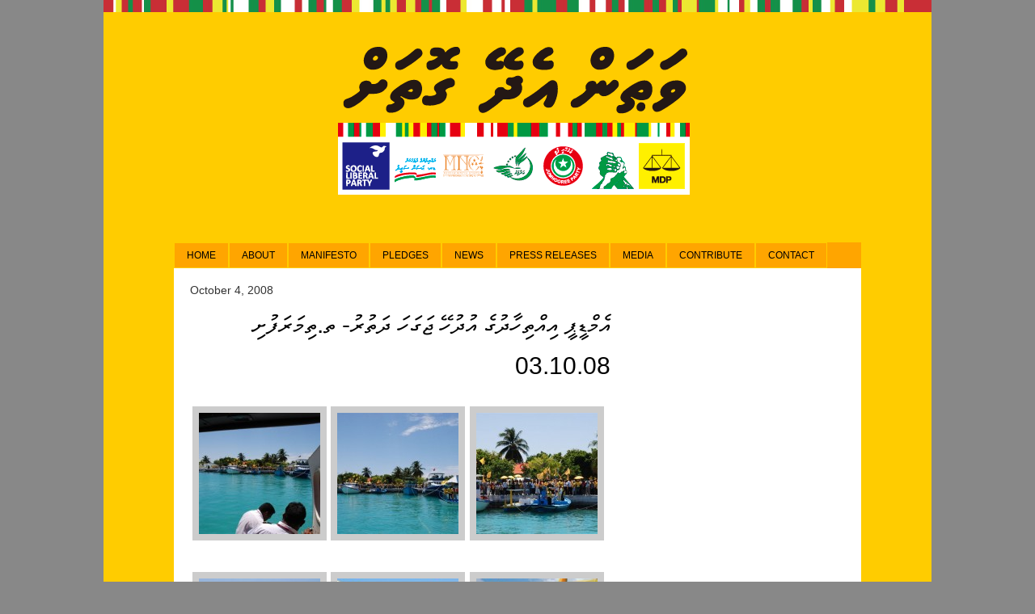

--- FILE ---
content_type: text/html; charset=UTF-8
request_url: https://voteanni.com/archives/1820
body_size: 5947
content:
﻿<!DOCTYPE html PUBLIC "-//W3C//DTD XHTML 1.0 Strict//EN" "http://www.w3.org/TR/xhtml1/DTD/xhtml1-strict.dtd">
<html xmlns="http://www.w3.org/1999/xhtml">
<head profile="http://gmpg.org/xfn/11">
	<title>Wathan Edhey Gothah &#8211; MDP &raquo; އެމްޑީޕީ އިއްތިހާދުގެ އުދުހޭ ޖަގަހަ ދަތުރު- ތ.ތިމަރަފުށި 03.10.08</title>
	<meta http-equiv="Content-Type" content="text/html; charset=UTF-8" />
	<meta name="description" content="Aneh Dhivehi Raajje, Vote Anni, Mohamed Nasheed, Maldives Election 2008" />
	<meta name="keywords" content="Aneh Dhivehi Rajje, Anni, MDP, Maldives Presidential, Election 2008, Mohamed Nasheed" />
	
<!-- 
 _    ______  ____________   ___    _   ___   ______
| |  / / __ \/_  __/ ____/  /   |  / | / / | / /  _/
| | / / / / / / / / __/    / /| | /  |/ /  |/ // /  
| |/ / /_/ / / / / /___   / ___ |/ /|  / /|  // /   
|___/\____/ /_/ /_____/  /_/  |_/_/ |_/_/ |_/___/   
                                                                               
-->
	
	<meta name="revisit-after" content="2 days" />
	<style type="text/css" media="screen, projection">
		@import url( https://voteanni.com/wp-content/themes/voteanni/style.css );
	</style>
	<style type="text/css" media="print">
		@import url( https://voteanni.com/wp-content/themes/voteanni/print.css );
	</style>
	<link rel="alternate" type="application/rss+xml" title="RSS 2.0" href="https://voteanni.com/feed" />
	<link rel="alternate" type="text/xml" title="RSS .92" href="https://voteanni.com/feed/rss" />
	<link rel="alternate" type="application/atom+xml" title="Atom 0.3" href="https://voteanni.com/feed/atom" />
	<link rel="Shortcut Icon" href="https://voteanni.com/wp-content/themes/voteanni/favicon.ico" type="image/x-icon" />
	<meta name="generator" content="WordPress" />
	<meta name='robots' content='max-image-preview:large' />
<script type="text/javascript">
window._wpemojiSettings = {"baseUrl":"https:\/\/s.w.org\/images\/core\/emoji\/14.0.0\/72x72\/","ext":".png","svgUrl":"https:\/\/s.w.org\/images\/core\/emoji\/14.0.0\/svg\/","svgExt":".svg","source":{"concatemoji":"https:\/\/voteanni.com\/wp-includes\/js\/wp-emoji-release.min.js?ver=6.2.8"}};
/*! This file is auto-generated */
!function(e,a,t){var n,r,o,i=a.createElement("canvas"),p=i.getContext&&i.getContext("2d");function s(e,t){p.clearRect(0,0,i.width,i.height),p.fillText(e,0,0);e=i.toDataURL();return p.clearRect(0,0,i.width,i.height),p.fillText(t,0,0),e===i.toDataURL()}function c(e){var t=a.createElement("script");t.src=e,t.defer=t.type="text/javascript",a.getElementsByTagName("head")[0].appendChild(t)}for(o=Array("flag","emoji"),t.supports={everything:!0,everythingExceptFlag:!0},r=0;r<o.length;r++)t.supports[o[r]]=function(e){if(p&&p.fillText)switch(p.textBaseline="top",p.font="600 32px Arial",e){case"flag":return s("\ud83c\udff3\ufe0f\u200d\u26a7\ufe0f","\ud83c\udff3\ufe0f\u200b\u26a7\ufe0f")?!1:!s("\ud83c\uddfa\ud83c\uddf3","\ud83c\uddfa\u200b\ud83c\uddf3")&&!s("\ud83c\udff4\udb40\udc67\udb40\udc62\udb40\udc65\udb40\udc6e\udb40\udc67\udb40\udc7f","\ud83c\udff4\u200b\udb40\udc67\u200b\udb40\udc62\u200b\udb40\udc65\u200b\udb40\udc6e\u200b\udb40\udc67\u200b\udb40\udc7f");case"emoji":return!s("\ud83e\udef1\ud83c\udffb\u200d\ud83e\udef2\ud83c\udfff","\ud83e\udef1\ud83c\udffb\u200b\ud83e\udef2\ud83c\udfff")}return!1}(o[r]),t.supports.everything=t.supports.everything&&t.supports[o[r]],"flag"!==o[r]&&(t.supports.everythingExceptFlag=t.supports.everythingExceptFlag&&t.supports[o[r]]);t.supports.everythingExceptFlag=t.supports.everythingExceptFlag&&!t.supports.flag,t.DOMReady=!1,t.readyCallback=function(){t.DOMReady=!0},t.supports.everything||(n=function(){t.readyCallback()},a.addEventListener?(a.addEventListener("DOMContentLoaded",n,!1),e.addEventListener("load",n,!1)):(e.attachEvent("onload",n),a.attachEvent("onreadystatechange",function(){"complete"===a.readyState&&t.readyCallback()})),(e=t.source||{}).concatemoji?c(e.concatemoji):e.wpemoji&&e.twemoji&&(c(e.twemoji),c(e.wpemoji)))}(window,document,window._wpemojiSettings);
</script>
<style type="text/css">
img.wp-smiley,
img.emoji {
	display: inline !important;
	border: none !important;
	box-shadow: none !important;
	height: 1em !important;
	width: 1em !important;
	margin: 0 0.07em !important;
	vertical-align: -0.1em !important;
	background: none !important;
	padding: 0 !important;
}
</style>
	<link rel='stylesheet' id='wp-block-library-css' href='https://voteanni.com/wp-includes/css/dist/block-library/style.min.css?ver=6.2.8' type='text/css' media='all' />
<link rel='stylesheet' id='classic-theme-styles-css' href='https://voteanni.com/wp-includes/css/classic-themes.min.css?ver=6.2.8' type='text/css' media='all' />
<style id='global-styles-inline-css' type='text/css'>
body{--wp--preset--color--black: #000000;--wp--preset--color--cyan-bluish-gray: #abb8c3;--wp--preset--color--white: #ffffff;--wp--preset--color--pale-pink: #f78da7;--wp--preset--color--vivid-red: #cf2e2e;--wp--preset--color--luminous-vivid-orange: #ff6900;--wp--preset--color--luminous-vivid-amber: #fcb900;--wp--preset--color--light-green-cyan: #7bdcb5;--wp--preset--color--vivid-green-cyan: #00d084;--wp--preset--color--pale-cyan-blue: #8ed1fc;--wp--preset--color--vivid-cyan-blue: #0693e3;--wp--preset--color--vivid-purple: #9b51e0;--wp--preset--gradient--vivid-cyan-blue-to-vivid-purple: linear-gradient(135deg,rgba(6,147,227,1) 0%,rgb(155,81,224) 100%);--wp--preset--gradient--light-green-cyan-to-vivid-green-cyan: linear-gradient(135deg,rgb(122,220,180) 0%,rgb(0,208,130) 100%);--wp--preset--gradient--luminous-vivid-amber-to-luminous-vivid-orange: linear-gradient(135deg,rgba(252,185,0,1) 0%,rgba(255,105,0,1) 100%);--wp--preset--gradient--luminous-vivid-orange-to-vivid-red: linear-gradient(135deg,rgba(255,105,0,1) 0%,rgb(207,46,46) 100%);--wp--preset--gradient--very-light-gray-to-cyan-bluish-gray: linear-gradient(135deg,rgb(238,238,238) 0%,rgb(169,184,195) 100%);--wp--preset--gradient--cool-to-warm-spectrum: linear-gradient(135deg,rgb(74,234,220) 0%,rgb(151,120,209) 20%,rgb(207,42,186) 40%,rgb(238,44,130) 60%,rgb(251,105,98) 80%,rgb(254,248,76) 100%);--wp--preset--gradient--blush-light-purple: linear-gradient(135deg,rgb(255,206,236) 0%,rgb(152,150,240) 100%);--wp--preset--gradient--blush-bordeaux: linear-gradient(135deg,rgb(254,205,165) 0%,rgb(254,45,45) 50%,rgb(107,0,62) 100%);--wp--preset--gradient--luminous-dusk: linear-gradient(135deg,rgb(255,203,112) 0%,rgb(199,81,192) 50%,rgb(65,88,208) 100%);--wp--preset--gradient--pale-ocean: linear-gradient(135deg,rgb(255,245,203) 0%,rgb(182,227,212) 50%,rgb(51,167,181) 100%);--wp--preset--gradient--electric-grass: linear-gradient(135deg,rgb(202,248,128) 0%,rgb(113,206,126) 100%);--wp--preset--gradient--midnight: linear-gradient(135deg,rgb(2,3,129) 0%,rgb(40,116,252) 100%);--wp--preset--duotone--dark-grayscale: url('#wp-duotone-dark-grayscale');--wp--preset--duotone--grayscale: url('#wp-duotone-grayscale');--wp--preset--duotone--purple-yellow: url('#wp-duotone-purple-yellow');--wp--preset--duotone--blue-red: url('#wp-duotone-blue-red');--wp--preset--duotone--midnight: url('#wp-duotone-midnight');--wp--preset--duotone--magenta-yellow: url('#wp-duotone-magenta-yellow');--wp--preset--duotone--purple-green: url('#wp-duotone-purple-green');--wp--preset--duotone--blue-orange: url('#wp-duotone-blue-orange');--wp--preset--font-size--small: 13px;--wp--preset--font-size--medium: 20px;--wp--preset--font-size--large: 36px;--wp--preset--font-size--x-large: 42px;--wp--preset--spacing--20: 0.44rem;--wp--preset--spacing--30: 0.67rem;--wp--preset--spacing--40: 1rem;--wp--preset--spacing--50: 1.5rem;--wp--preset--spacing--60: 2.25rem;--wp--preset--spacing--70: 3.38rem;--wp--preset--spacing--80: 5.06rem;--wp--preset--shadow--natural: 6px 6px 9px rgba(0, 0, 0, 0.2);--wp--preset--shadow--deep: 12px 12px 50px rgba(0, 0, 0, 0.4);--wp--preset--shadow--sharp: 6px 6px 0px rgba(0, 0, 0, 0.2);--wp--preset--shadow--outlined: 6px 6px 0px -3px rgba(255, 255, 255, 1), 6px 6px rgba(0, 0, 0, 1);--wp--preset--shadow--crisp: 6px 6px 0px rgba(0, 0, 0, 1);}:where(.is-layout-flex){gap: 0.5em;}body .is-layout-flow > .alignleft{float: left;margin-inline-start: 0;margin-inline-end: 2em;}body .is-layout-flow > .alignright{float: right;margin-inline-start: 2em;margin-inline-end: 0;}body .is-layout-flow > .aligncenter{margin-left: auto !important;margin-right: auto !important;}body .is-layout-constrained > .alignleft{float: left;margin-inline-start: 0;margin-inline-end: 2em;}body .is-layout-constrained > .alignright{float: right;margin-inline-start: 2em;margin-inline-end: 0;}body .is-layout-constrained > .aligncenter{margin-left: auto !important;margin-right: auto !important;}body .is-layout-constrained > :where(:not(.alignleft):not(.alignright):not(.alignfull)){max-width: var(--wp--style--global--content-size);margin-left: auto !important;margin-right: auto !important;}body .is-layout-constrained > .alignwide{max-width: var(--wp--style--global--wide-size);}body .is-layout-flex{display: flex;}body .is-layout-flex{flex-wrap: wrap;align-items: center;}body .is-layout-flex > *{margin: 0;}:where(.wp-block-columns.is-layout-flex){gap: 2em;}.has-black-color{color: var(--wp--preset--color--black) !important;}.has-cyan-bluish-gray-color{color: var(--wp--preset--color--cyan-bluish-gray) !important;}.has-white-color{color: var(--wp--preset--color--white) !important;}.has-pale-pink-color{color: var(--wp--preset--color--pale-pink) !important;}.has-vivid-red-color{color: var(--wp--preset--color--vivid-red) !important;}.has-luminous-vivid-orange-color{color: var(--wp--preset--color--luminous-vivid-orange) !important;}.has-luminous-vivid-amber-color{color: var(--wp--preset--color--luminous-vivid-amber) !important;}.has-light-green-cyan-color{color: var(--wp--preset--color--light-green-cyan) !important;}.has-vivid-green-cyan-color{color: var(--wp--preset--color--vivid-green-cyan) !important;}.has-pale-cyan-blue-color{color: var(--wp--preset--color--pale-cyan-blue) !important;}.has-vivid-cyan-blue-color{color: var(--wp--preset--color--vivid-cyan-blue) !important;}.has-vivid-purple-color{color: var(--wp--preset--color--vivid-purple) !important;}.has-black-background-color{background-color: var(--wp--preset--color--black) !important;}.has-cyan-bluish-gray-background-color{background-color: var(--wp--preset--color--cyan-bluish-gray) !important;}.has-white-background-color{background-color: var(--wp--preset--color--white) !important;}.has-pale-pink-background-color{background-color: var(--wp--preset--color--pale-pink) !important;}.has-vivid-red-background-color{background-color: var(--wp--preset--color--vivid-red) !important;}.has-luminous-vivid-orange-background-color{background-color: var(--wp--preset--color--luminous-vivid-orange) !important;}.has-luminous-vivid-amber-background-color{background-color: var(--wp--preset--color--luminous-vivid-amber) !important;}.has-light-green-cyan-background-color{background-color: var(--wp--preset--color--light-green-cyan) !important;}.has-vivid-green-cyan-background-color{background-color: var(--wp--preset--color--vivid-green-cyan) !important;}.has-pale-cyan-blue-background-color{background-color: var(--wp--preset--color--pale-cyan-blue) !important;}.has-vivid-cyan-blue-background-color{background-color: var(--wp--preset--color--vivid-cyan-blue) !important;}.has-vivid-purple-background-color{background-color: var(--wp--preset--color--vivid-purple) !important;}.has-black-border-color{border-color: var(--wp--preset--color--black) !important;}.has-cyan-bluish-gray-border-color{border-color: var(--wp--preset--color--cyan-bluish-gray) !important;}.has-white-border-color{border-color: var(--wp--preset--color--white) !important;}.has-pale-pink-border-color{border-color: var(--wp--preset--color--pale-pink) !important;}.has-vivid-red-border-color{border-color: var(--wp--preset--color--vivid-red) !important;}.has-luminous-vivid-orange-border-color{border-color: var(--wp--preset--color--luminous-vivid-orange) !important;}.has-luminous-vivid-amber-border-color{border-color: var(--wp--preset--color--luminous-vivid-amber) !important;}.has-light-green-cyan-border-color{border-color: var(--wp--preset--color--light-green-cyan) !important;}.has-vivid-green-cyan-border-color{border-color: var(--wp--preset--color--vivid-green-cyan) !important;}.has-pale-cyan-blue-border-color{border-color: var(--wp--preset--color--pale-cyan-blue) !important;}.has-vivid-cyan-blue-border-color{border-color: var(--wp--preset--color--vivid-cyan-blue) !important;}.has-vivid-purple-border-color{border-color: var(--wp--preset--color--vivid-purple) !important;}.has-vivid-cyan-blue-to-vivid-purple-gradient-background{background: var(--wp--preset--gradient--vivid-cyan-blue-to-vivid-purple) !important;}.has-light-green-cyan-to-vivid-green-cyan-gradient-background{background: var(--wp--preset--gradient--light-green-cyan-to-vivid-green-cyan) !important;}.has-luminous-vivid-amber-to-luminous-vivid-orange-gradient-background{background: var(--wp--preset--gradient--luminous-vivid-amber-to-luminous-vivid-orange) !important;}.has-luminous-vivid-orange-to-vivid-red-gradient-background{background: var(--wp--preset--gradient--luminous-vivid-orange-to-vivid-red) !important;}.has-very-light-gray-to-cyan-bluish-gray-gradient-background{background: var(--wp--preset--gradient--very-light-gray-to-cyan-bluish-gray) !important;}.has-cool-to-warm-spectrum-gradient-background{background: var(--wp--preset--gradient--cool-to-warm-spectrum) !important;}.has-blush-light-purple-gradient-background{background: var(--wp--preset--gradient--blush-light-purple) !important;}.has-blush-bordeaux-gradient-background{background: var(--wp--preset--gradient--blush-bordeaux) !important;}.has-luminous-dusk-gradient-background{background: var(--wp--preset--gradient--luminous-dusk) !important;}.has-pale-ocean-gradient-background{background: var(--wp--preset--gradient--pale-ocean) !important;}.has-electric-grass-gradient-background{background: var(--wp--preset--gradient--electric-grass) !important;}.has-midnight-gradient-background{background: var(--wp--preset--gradient--midnight) !important;}.has-small-font-size{font-size: var(--wp--preset--font-size--small) !important;}.has-medium-font-size{font-size: var(--wp--preset--font-size--medium) !important;}.has-large-font-size{font-size: var(--wp--preset--font-size--large) !important;}.has-x-large-font-size{font-size: var(--wp--preset--font-size--x-large) !important;}
.wp-block-navigation a:where(:not(.wp-element-button)){color: inherit;}
:where(.wp-block-columns.is-layout-flex){gap: 2em;}
.wp-block-pullquote{font-size: 1.5em;line-height: 1.6;}
</style>
<script type='text/javascript' src='https://ajax.googleapis.com/ajax/libs/prototype/1.7.1.0/prototype.js?ver=1.7.1' id='prototype-js'></script>
<script type='text/javascript' src='https://ajax.googleapis.com/ajax/libs/scriptaculous/1.9.0/scriptaculous.js?ver=1.9.0' id='scriptaculous-root-js'></script>
<script type='text/javascript' src='https://ajax.googleapis.com/ajax/libs/scriptaculous/1.9.0/effects.js?ver=1.9.0' id='scriptaculous-effects-js'></script>
<script type='text/javascript' src='https://voteanni.com/wp-content/themes/voteanni/prototicker.js?ver=6.2.8' id='prototicker-js'></script>
<script type='text/javascript' src='https://voteanni.com/wp-content/themes/voteanni/script.js?ver=6.2.8' id='voteanni_js-js'></script>
<script type='text/javascript' src='https://ajax.googleapis.com/ajax/libs/scriptaculous/1.9.0/builder.js?ver=1.9.0' id='scriptaculous-builder-js'></script>
<link rel="https://api.w.org/" href="https://voteanni.com/wp-json/" /><link rel="alternate" type="application/json" href="https://voteanni.com/wp-json/wp/v2/posts/1820" /><link rel="EditURI" type="application/rsd+xml" title="RSD" href="https://voteanni.com/xmlrpc.php?rsd" />
<link rel="wlwmanifest" type="application/wlwmanifest+xml" href="https://voteanni.com/wp-includes/wlwmanifest.xml" />
<meta name="generator" content="WordPress 6.2.8" />
<link rel="canonical" href="https://voteanni.com/archives/1820" />
<link rel='shortlink' href='https://voteanni.com/?p=1820' />
<link rel="alternate" type="application/json+oembed" href="https://voteanni.com/wp-json/oembed/1.0/embed?url=https%3A%2F%2Fvoteanni.com%2Farchives%2F1820" />
<link rel="alternate" type="text/xml+oembed" href="https://voteanni.com/wp-json/oembed/1.0/embed?url=https%3A%2F%2Fvoteanni.com%2Farchives%2F1820&#038;format=xml" />
	<link rel="stylesheet" href="https://voteanni.com/wp-content/plugins/si-lightbox/css/lightbox.css" type="text/css" media="screen" />
	<style type="text/css" media="screen">
		#prevLink, #nextLink { background: transparent url("https://voteanni.com/wp-content/plugins/si-lightbox/images/blank.gif") no-repeat; }
		#prevLink:hover, #prevLink:visited:hover { background: url("https://voteanni.com/wp-content/plugins/si-lightbox/images/prevlabel.gif") left 15% no-repeat; }
		#nextLink:hover, #nextLink:visited:hover { background: url("https://voteanni.com/wp-content/plugins/si-lightbox/images/nextlabel.gif") right 15% no-repeat; }
	</style>
	<script type="text/javascript" src="https://voteanni.com/wp-content/plugins/si-lightbox/js/lightbox.js?1=2"></script>

	<script type="text/javascript">
Event.observe(window,'load',function() {
  var myTicker = new ProtoTicker('newsticker','https://voteanni.com/wp-content/themes/voteanni/tickerfeed.php',{char_frequency: 80, item_frequency: 2500});
  //myTicker.start();
});
</script>
</head>
<body><div id="outer_wrap">
	<div id="wrap">
		<div id="header">
			<a href="https://voteanni.com/" title="Wathan Edhey Gothah &#8211; MDP, "><img src="https://voteanni.com/wp-content/themes/voteanni/vathan_edhey_gothah.gif" alt="Wathan Edhey Gothah &#8211; MDP" /></a>
		</div>
		<div id="newsticker" style="clear:left;text-align:left;"></div>        
		<div id="navigation">
		  <ul id="navmenu">
	
	<li><a href="https://voteanni.com/index.php" title="Wathan Edhey Gothah &#8211; MDP">Home</a></li>
    
    <li><a href="https://voteanni.com/about-dhivehi">About</a>
    	 <ul class="thaana_nav">
            	<li><a href="https://voteanni.com/about-dhivehi" style="font-family:'mv iyyu formal';font-size: 16px;">މުހައްމަދު ނަޝީދު (އަންނި)</a></li>      
          </ul>
    </li>
     <li><a href="https://voteanni.com/manifesto">Manifesto</a></li>
    <li><a href="#">Pledges</a>
		<ul class="thaana_nav">
		   <li class="page_item page-item-521"><a href="https://voteanni.com/pledges/transportation">ރާއްޖޭގެ ރަށްތައް ދަތުރު ފަތުރުން ގުޅުވުން</a></li><li class="page_item page-item-528"><a href="https://voteanni.com/pledges/healthcare">ބޭސްފަރުވާއަށް ސަލާންޖެހުން ނައްތާލާނަން</a></li><li class="page_item page-item-524"><a href="https://voteanni.com/pledges/housing">އަތްފޯރާއަގުގައި ބޯހިޔާވަހިކަން</a></li><li class="page_item page-item-535"><a href="https://voteanni.com/pledges/on-drugs">މަސްތުވާތަކެއްޗަށް ހުޅުވި ދޮރުތައް ބަންދުކުރާނަން</a></li><li class="page_item page-item-533"><a href="https://voteanni.com/pledges/cost-of-living">ދިރިއުޅުމުގެ އަގުތިރިކުރުން</a></li>		</ul>
	</li>
	      
	
    <li><a href="https://voteanni.com/archives/category/news">News</a>
		<ul>
			<li><a href="https://voteanni.com/archives/category/events">Events</a></li>
		<li><a href="#">Columnists</a>
				<ul>
					<li><a href="https://voteanni.com/archives/category/ahmed-naseer">Ahmed Naseer</a></li>
					<li><a href="https://voteanni.com/archives/category/rastha">Rastha</a></li>
					<li><a href="https://voteanni.com/archives/category/as-ad">As-ad</a></li>
									</ul>
			</li>
		</ul>
	</li>
		
  	<li><a href="https://voteanni.com/archives/category/press-releases">Press Releases</a></li>
  	<li><a href="#">Media</a>
      <ul>
        <li><a href="https://voteanni.com/archives/category/audio">Audio</a></li>
        <li><a href="https://voteanni.com/archives/category/video">Video</a></li>
          <li><a href="https://voteanni.com/media-kit">Media-Kit</a></li>
          <li><a href="https://voteanni.com/songs">Songs</a></li>
              </ul>
    </li>
	<li><a href="https://voteanni.com/contact">Contribute</a>	</li>
	
	  	<li><a href="https://voteanni.com/contact">Contact</a></li>
	 

	
  </ul>
		</div>
		<div id="content">
<!-- end header -->
	<div id="content_left">
				
		<h2>October 4, 2008</h2>		
				
		<div class="post" id="post-1820">
			<h3 class="storytitle thaana_title"><a href="https://voteanni.com/archives/1820" rel="bookmark">އެމްޑީޕީ އިއްތިހާދުގެ އުދުހޭ ޖަގަހަ ދަތުރު- ތ.ތިމަރަފުށި 03.10.08</a></h3>
			<div class="storycontent thaana">
									
		<style type='text/css'>
			.gallery {
				margin: auto;
			}
			.gallery-item {
				float: left;
				margin-top: 10px;
				text-align: center;
				width: 33%;			}
			.gallery img {
				border: 8px solid #ccc;
			}
			.gallery-caption {
				margin-left: 0;
			}
		</style>

		<div class='gallery'><dl class='gallery-item'>
<dt class='gallery-icon'>
<a href='https://voteanni.com/wp-content/uploads/dsc_6533.jpg' title='' rel='lightbox[lbxp_1820]'><img src='https://voteanni.com/wp-content/uploads/dsc_6533-150x150.jpg' width='150' height='150' alt='' /></a>
</dt></dl><dl class='gallery-item'>
<dt class='gallery-icon'>
<a href='https://voteanni.com/wp-content/uploads/dsc_6534.jpg' title='' rel='lightbox[lbxp_1820]'><img src='https://voteanni.com/wp-content/uploads/dsc_6534-150x150.jpg' width='150' height='150' alt='' /></a>
</dt></dl><dl class='gallery-item'>
<dt class='gallery-icon'>
<a href='https://voteanni.com/wp-content/uploads/dsc_6536.jpg' title='' rel='lightbox[lbxp_1820]'><img src='https://voteanni.com/wp-content/uploads/dsc_6536-150x150.jpg' width='150' height='150' alt='' /></a>
</dt></dl><br style="clear: both" /><dl class='gallery-item'>
<dt class='gallery-icon'>
<a href='https://voteanni.com/wp-content/uploads/dsc_6542.jpg' title='' rel='lightbox[lbxp_1820]'><img src='https://voteanni.com/wp-content/uploads/dsc_6542-150x150.jpg' width='150' height='150' alt='' /></a>
</dt></dl><dl class='gallery-item'>
<dt class='gallery-icon'>
<a href='https://voteanni.com/wp-content/uploads/dsc_6543.jpg' title='' rel='lightbox[lbxp_1820]'><img src='https://voteanni.com/wp-content/uploads/dsc_6543-150x150.jpg' width='150' height='150' alt='' /></a>
</dt></dl><dl class='gallery-item'>
<dt class='gallery-icon'>
<a href='https://voteanni.com/wp-content/uploads/dsc_6546.jpg' title='' rel='lightbox[lbxp_1820]'><img src='https://voteanni.com/wp-content/uploads/dsc_6546-150x150.jpg' width='150' height='150' alt='' /></a>
</dt></dl><br style="clear: both" /><dl class='gallery-item'>
<dt class='gallery-icon'>
<a href='https://voteanni.com/wp-content/uploads/dsc_6550.jpg' title='' rel='lightbox[lbxp_1820]'><img src='https://voteanni.com/wp-content/uploads/dsc_6550-150x150.jpg' width='150' height='150' alt='' /></a>
</dt></dl><dl class='gallery-item'>
<dt class='gallery-icon'>
<a href='https://voteanni.com/wp-content/uploads/dsc_6555.jpg' title='' rel='lightbox[lbxp_1820]'><img src='https://voteanni.com/wp-content/uploads/dsc_6555-150x150.jpg' width='150' height='150' alt='' /></a>
</dt></dl><dl class='gallery-item'>
<dt class='gallery-icon'>
<a href='https://voteanni.com/wp-content/uploads/dsc_6556.jpg' title='' rel='lightbox[lbxp_1820]'><img src='https://voteanni.com/wp-content/uploads/dsc_6556-150x150.jpg' width='150' height='150' alt='' /></a>
</dt></dl><br style="clear: both" /><dl class='gallery-item'>
<dt class='gallery-icon'>
<a href='https://voteanni.com/wp-content/uploads/dsc_6559.jpg' title='' rel='lightbox[lbxp_1820]'><img src='https://voteanni.com/wp-content/uploads/dsc_6559-150x150.jpg' width='150' height='150' alt='' /></a>
</dt></dl><dl class='gallery-item'>
<dt class='gallery-icon'>
<a href='https://voteanni.com/wp-content/uploads/dsc_6563.jpg' title='' rel='lightbox[lbxp_1820]'><img src='https://voteanni.com/wp-content/uploads/dsc_6563-150x150.jpg' width='150' height='150' alt='' /></a>
</dt></dl><dl class='gallery-item'>
<dt class='gallery-icon'>
<a href='https://voteanni.com/wp-content/uploads/dsc_6566.jpg' title='' rel='lightbox[lbxp_1820]'><img src='https://voteanni.com/wp-content/uploads/dsc_6566-150x150.jpg' width='150' height='150' alt='' /></a>
</dt></dl><br style="clear: both" /><dl class='gallery-item'>
<dt class='gallery-icon'>
<a href='https://voteanni.com/wp-content/uploads/dsc_6571.jpg' title='' rel='lightbox[lbxp_1820]'><img src='https://voteanni.com/wp-content/uploads/dsc_6571-150x150.jpg' width='150' height='150' alt='' /></a>
</dt></dl><dl class='gallery-item'>
<dt class='gallery-icon'>
<a href='https://voteanni.com/wp-content/uploads/dsc_6575.jpg' title='' rel='lightbox[lbxp_1820]'><img src='https://voteanni.com/wp-content/uploads/dsc_6575-150x150.jpg' width='150' height='150' alt='' /></a>
</dt></dl><dl class='gallery-item'>
<dt class='gallery-icon'>
<a href='https://voteanni.com/wp-content/uploads/dsc_6588.jpg' title='' rel='lightbox[lbxp_1820]'><img src='https://voteanni.com/wp-content/uploads/dsc_6588-150x150.jpg' width='150' height='150' alt='' /></a>
</dt></dl><br style="clear: both" /><dl class='gallery-item'>
<dt class='gallery-icon'>
<a href='https://voteanni.com/wp-content/uploads/dsc_6597.jpg' title='' rel='lightbox[lbxp_1820]'><img src='https://voteanni.com/wp-content/uploads/dsc_6597-150x150.jpg' width='150' height='150' alt='' /></a>
</dt></dl><dl class='gallery-item'>
<dt class='gallery-icon'>
<a href='https://voteanni.com/wp-content/uploads/dsc_6599.jpg' title='' rel='lightbox[lbxp_1820]'><img src='https://voteanni.com/wp-content/uploads/dsc_6599-150x150.jpg' width='150' height='150' alt='' /></a>
</dt></dl><dl class='gallery-item'>
<dt class='gallery-icon'>
<a href='https://voteanni.com/wp-content/uploads/dsc_6604.jpg' title='' rel='lightbox[lbxp_1820]'><img src='https://voteanni.com/wp-content/uploads/dsc_6604-150x150.jpg' width='150' height='150' alt='' /></a>
</dt></dl><br style="clear: both" /><dl class='gallery-item'>
<dt class='gallery-icon'>
<a href='https://voteanni.com/wp-content/uploads/dsc_6625.jpg' title='' rel='lightbox[lbxp_1820]'><img src='https://voteanni.com/wp-content/uploads/dsc_6625-150x150.jpg' width='150' height='150' alt='' /></a>
</dt></dl><dl class='gallery-item'>
<dt class='gallery-icon'>
<a href='https://voteanni.com/wp-content/uploads/dsc_6629.jpg' title='' rel='lightbox[lbxp_1820]'><img src='https://voteanni.com/wp-content/uploads/dsc_6629-150x150.jpg' width='150' height='150' alt='' /></a>
</dt></dl><dl class='gallery-item'>
<dt class='gallery-icon'>
<a href='https://voteanni.com/wp-content/uploads/dsc_6634.jpg' title='' rel='lightbox[lbxp_1820]'><img src='https://voteanni.com/wp-content/uploads/dsc_6634-150x150.jpg' width='150' height='150' alt='' /></a>
</dt></dl><br style="clear: both" /><dl class='gallery-item'>
<dt class='gallery-icon'>
<a href='https://voteanni.com/wp-content/uploads/dsc_6637.jpg' title='' rel='lightbox[lbxp_1820]'><img src='https://voteanni.com/wp-content/uploads/dsc_6637-150x150.jpg' width='150' height='150' alt='' /></a>
</dt></dl>
			<br style='clear: both;' />
		</div>

<p>Photos by M I Maniku</p>
							</div>
			
					
			
			<div class="feedback">
								<span></span>			</div>
		
		</div>
		
			<div class="comments_wrap">
				
<h2 id="comments"></h2>

	<p></p>


			</div>
		
				
		
				
			</div>
	<div id="content_right">
		<!-- begin sidebar -->
<div id="sidebar">
		
		</div>
<!-- end sidebar -->
	</div>
	<div class="clear"></div>
<!-- begin footer -->
		</div>
		<div id="footer">
			<p>
			<a href="http://www.mdp.org.mv/"><img src="https://voteanni.com/wp-content/themes/voteanni/mdp_logo.gif" alt="Maldivian Democratic Party"  /></a> <br /><br />
			&copy; 2008 Wathan Edhey Gothah &#8211; MDP, Maldives. </p>
		</div>
	</div>
</div>
<script type="text/javascript">
var gaJsHost = (("https:" == document.location.protocol) ? "https://ssl." : "http://www.");
document.write(unescape("%3Cscript src='" + gaJsHost + "google-analytics.com/ga.js' type='text/javascript'%3E%3C/script%3E"));
</script>
<script type="text/javascript">
var pageTracker = _gat._getTracker("UA-3824222-1");
pageTracker._initData();
pageTracker._trackPageview();
</script>
</body>
</html>

--- FILE ---
content_type: text/css
request_url: https://voteanni.com/wp-content/themes/voteanni/style.css
body_size: 2087
content:
/*
Theme Name: voteanni
Theme URI: http://voteanni.com/
Description: Theme for voteanni website.
Version: 2.0
Author: Anni Camp
Author URI: 
Date: August 2008

	(c) 2008 Mohamed Nasheed (Anni), G. Keneryge, Male', Maldives

/* reset default styling of common browsers (blueprint / gpl) */
html, body, div, span, object, iframe,
h1, h2, h3, h4, h5, h6, p, blockquote, pre,
a, abbr, acronym, address, code,
del, dfn, /*em,*/ img, q, dl, dt, dd, ol, ul, li,
fieldset, form, label, legend /*,
table, caption, tbody, tfoot, thead, tr, th, td */{
  margin: 0;
  padding: 0;
  border: 0;
  font-weight: inherit;
  font-style: inherit;
  font-size: 100%;
  font-family: inherit;
  vertical-align: baseline;
}
body { 
  line-height: 0; 
}
table { border-collapse: separate; border-spacing: 0; }
caption, th, td { /*text-align: left;*/ font-weight: normal; }
table, td, th { vertical-align: middle; }
blockquote:before, blockquote:after, q:before, q:after { content: ""; }
blockquote, q { quotes: "" ""; }
a img { border: none; }

/* Lists
-------------------------------------------------------------- */

li ul, 
li ol       { margin:0 1.5em; }
ul, ol      { margin: 0 1.5em 1.5em 1.5em; }

ul          { list-style-type: disc; }
ol          { list-style-type: decimal; }

dl          { margin: 0 0 1.5em 0; }
dl dt       { font-weight: bold; }
dd          { margin-left: 1.5em;}


/* reset ends */


/* common element styles */
a {
	color:black;
}
a:hover{
	text-decoration:underline;
}
textarea, input {
	border: 1px solid #888;
	padding: 4px;
}
.clear {
	clear:both;
}
/* end common element styles*/

body {
	background: #888;
	color: #333;
	font-family:  Arial, Helvetica, Geneva, sans-serif;
	font-size: 14px;
	text-align: center;

}

#outer_wrap {
	/*background: #fc0 url(bground.gif) no-repeat fixed top center;*/
	background: #fc0 url(bground2.jpg) no-repeat fixed top center;
	margin: 0 auto;
	width: 1024px;
	min-height: 800px;
	padding:0;
	line-height: 1; 
	
}

#wrap {
	text-align: left;
	margin: 0 auto;
	width: 850px;
		padding:0;
}
#header	{
	padding: 55px 10px 25px 0px;
	text-align: center;
}
#header_left {
	float: left;
	width: 450px;
}
#header_right {
	float: right;
}

#quote{
	font-family:  "Times New Roman", serif;
	font-style: oblique;
	font-size: 16px;
}
#newsticker a {
	text-decoration: none;
}

#newsticker {
	padding: 5px 0 0 5px;
	height: 25px;
}

#content {
	background: white;
	padding: 20px 20px 80px 20px;
	
}
#content_left {
	float: left;
	width: 520px;
	
}
.post {
	padding: 10px 0 30px 0;
}
.post h3{
	font-family:  "Times New Roman", serif;
	font-size: 30px;
	
}
.post h3 a {
	text-decoration: none;
}

.post h3 a:hover {
	text-decoration: underline;
}
.storycontent {
	line-height: 1.4;
	margin: 15px 0 10px 0;
}

.storycontent h4 {
	font-weight: bold; 
	margin: 15px 0 5px 0;
}

.comments_wrap {
	line-height: 1.4;
	margin: 15px 0 10px 0;
}
.eachcomment {
	padding-bottom: 25px;
}
#comment {
	width: 450px;
}

#content_right {
	float: right;
	/*border-left: 1px solid #ddd;
	*/width: 240px;
	padding: 20px 10px 10px 20px;
	/*background: #fc3;*/
}
#sidebar {
	line-height: 1.3;
}
#sidebar ul {
	list-style-type: none; 
	 margin: 0;

}


.widget {
	margin: 0 0 20px 0;
}
.widget_title {
	font-weight: bold;
}

.blogroll li{
	float:left;
	margin-right: 3px;
}

.si_recentcomments {
	padding-bottom: 10px;
}
.si_recentcomments a {
	text-decoration: none;
}


#footer {
	margin: 10px;
	font-size: 12px;
	text-align: right;
	padding: 10px 0 50px 0;
}

/*thaana styles*/
.thaana, .thaana_title, .thaana_nav, .thaana_title a,  .thaana_nav a, .recentcomments {
		font-family:  "mv iyyu formal", "mv galan normal", "mv iyyu normal","mv galan normal","mv elaaf normal", "mv boli", Arial, Helvetica, Geneva, sans-serif;
		
}

.thaana {
		font-size:1.4em;
		line-height: 1.4;
		text-align:justify;
		direction:rtl;
}
.thaana p {
	margin-bottom: 15px;
}
.thaana_title {
		font-size:1.4em;
		line-height: 1.7;
		text-align:right;
		direction:rtl;
}

.thaana_nav {
		text-align:right;
		direction:rtl;	
}
.thaana_nav_size {
	font-size: 16px;
}
/*end thaana*/


/* Navigation (qrayg) */
#navigation {
	/*border-bottom:1px solid orange;*/
	background: orange;
}

/* Root = Horizontal, Secondary = Vertical */
ul#navmenu {
  margin: 0;
  border: 0 none;
  padding: 0;
  width: 850px; /*For KHTML*/
  list-style: none;
  height: 32px;
}

ul#navmenu li {
  margin: 0;
  border: 0 none;
  padding: 0;
  float: left; /*For Gecko*/
  display: inline;
  list-style: none;
  position: relative;
  /*height: 32px;*/ /* commented to use longer items*/
}

ul#navmenu ul {
  margin: 0;
  border: 0 none;
  padding: 0;
  width: 160px;
  list-style: none;
  display: none;
  position: absolute;
  top: 32px;
  left: 0;
}

ul#navmenu ul:after /*From IE 7 lack of compliance*/{
  clear: both;
  display: block;
  font: 1px/0px serif;
  content: ".";
  height: 0;
  visibility: hidden;
}

ul#navmenu ul li {
  width: 160px;
  float: left; /*For IE 7 lack of compliance*/
  display: block !important;
  display: inline; /*For IE*/
}

/* Root Menu */
ul#navmenu a {
  border: 1px solid #fc0;
  padding: 0 15px;
  float: none !important; /*For Opera*/
  float: left; /*For IE*/
  display: block;
  background: orange;
  color: black;
  font: 12px/30px Arial, Helvetica, sans-serif;
  text-transform: uppercase;
  text-decoration: none;
  height: auto !important;
  height: 1%; /*For IE*/
}

/* Root Menu Hover Persistence */
ul#navmenu a:hover,
ul#navmenu li:hover a,
ul#navmenu li.iehover a {
  background: #f60;
  color: #FFF;
}

/* 2nd Menu */
ul#navmenu li:hover li a,
ul#navmenu li.iehover li a {
  float: none;
  background: orange;
  color: black;
}

/* 2nd Menu Hover Persistence */
ul#navmenu li:hover li a:hover,
ul#navmenu li:hover li:hover a,
ul#navmenu li.iehover li a:hover,
ul#navmenu li.iehover li.iehover a {
  background: #f60;
  color: #FFF;
}

/* 3rd Menu */
ul#navmenu li:hover li:hover li a,
ul#navmenu li.iehover li.iehover li a {
  background: orange;
  color: black;
}

/* 3rd Menu Hover Persistence */
ul#navmenu li:hover li:hover li a:hover,
ul#navmenu li:hover li:hover li:hover a,
ul#navmenu li.iehover li.iehover li a:hover,
ul#navmenu li.iehover li.iehover li.iehover a {
  background:  #f60;
  color: #FFF;
}

/* 4th Menu */
ul#navmenu li:hover li:hover li:hover li a,
ul#navmenu li.iehover li.iehover li.iehover li a {
  background: orange;
  color: black;
}

/* 4th Menu Hover */
ul#navmenu li:hover li:hover li:hover li a:hover,
ul#navmenu li.iehover li.iehover li.iehover li a:hover {
  background: #f60;
  color: #FFF;
}

ul#navmenu ul ul,
ul#navmenu ul ul ul {
  display: none;
  position: absolute;
  top: 0;
  left: 160px;
}

/* Do Not Move - Must Come Before display:block for Gecko */
ul#navmenu li:hover ul ul,
ul#navmenu li:hover ul ul ul,
ul#navmenu li.iehover ul ul,
ul#navmenu li.iehover ul ul ul {
  display: none;
}

ul#navmenu li:hover ul,
ul#navmenu ul li:hover ul,
ul#navmenu ul ul li:hover ul,
ul#navmenu li.iehover ul,
ul#navmenu ul li.iehover ul,
ul#navmenu ul ul li.iehover ul {
  display: block;
}

/* End Navigation */

/*from plugins*/

/*flickrrss*/
#flickrrss img {
	padding-right: 3px;
}
/*event cal*/
#wp-calendar {
	width: 180px;
	color: #555;
	padding: 5px;
	border: 1px solid #ff9;
	margin-top: 5px;
}

#wp-calendar caption {
	text-align: center;
}
/* Begin Contact Form ][ CSS */
.contactform {
	position: static;
	overflow: hidden;
	padding-top: 50px;
}

.contactright {
	padding-bottom: 10px;
}

.contacterror {
	border: 1px solid #ff0000;
}


/* End Contact Form ][ CSS */


--- FILE ---
content_type: text/css
request_url: https://voteanni.com/wp-content/themes/voteanni/print.css
body_size: 72
content:
img {
	border: 0;
}

#navigation, #content_right, #commentform {
	display:none;
}
#content_left {
	width: 100%;
}
/*thaana styles*/
.thaana, .thaana_title, .thaana_nav, .thaana_title a,  .thaana_nav a, .recentcomments {
		font-family:  "mv iyyu formal", "mv galan normal", "mv iyyu normal","mv galan normal","mv elaaf normal", "mv boli", Arial, Helvetica, Geneva, sans-serif;
		
}

.thaana {
		font-size:1.4em;
		line-height: 1.4;
		text-align:justify;
		direction:rtl;
}
.thaana p {
	margin-bottom: 15px;
}
.thaana_title {
		font-size:1.4em;
		line-height: 1.7;
		text-align:right;
		direction:rtl;
}

.thaana_nav {
		text-align:right;
		direction:rtl;	
}
.thaana_nav_size {
	font-size: 16px;
}
/*end thaana*/

--- FILE ---
content_type: text/javascript
request_url: https://voteanni.com/wp-content/themes/voteanni/script.js?ver=6.2.8
body_size: 1544
content:
navHover = function() {
	var lis = document.getElementById("navmenu").getElementsByTagName("LI");
	for (var i=0; i<lis.length; i++) {
		lis[i].onmouseover=function() {
			this.className+=" iehover";
		}
		lis[i].onmouseout=function() {
			this.className=this.className.replace(new RegExp(" iehover\\b"), "");
		}
	}
}
if (window.attachEvent) window.attachEvent("onload", navHover);


// JavaScript Unicode Keyboard Handler (version 2.0 - Jan 2006)
//
// Copyright (c) 2003-2008 Jawish Hameed (http://jawish.org/)
// 
// Permission is hereby granted, free of charge, to any person obtaining
// a copy of this software and associated documentation files (the
// "Software"), to deal in the Software without restriction, including
// without limitation the rights to use, copy, modify, merge, publish,
// distribute, sublicense, and/or sell copies of the Software, and to
// permit persons to whom the Software is furnished to do so, subject to
// the following conditions:
// 
// The above copyright notice and this permission notice shall be
// included in all copies or substantial portions of the Software.
//
// THE SOFTWARE IS PROVIDED "AS IS", WITHOUT WARRANTY OF ANY KIND,
// EXPRESS OR IMPLIED, INCLUDING BUT NOT LIMITED TO THE WARRANTIES OF
// MERCHANTABILITY, FITNESS FOR A PARTICULAR PURPOSE AND
// NONINFRINGEMENT. IN NO EVENT SHALL THE AUTHORS OR COPYRIGHT HOLDERS BE
// LIABLE FOR ANY CLAIM, DAMAGES OR OTHER LIABILITY, WHETHER IN AN ACTION
// OF CONTRACT, TORT OR OTHERWISE, ARISING FROM, OUT OF OR IN CONNECTION
// WITH THE SOFTWARE OR THE USE OR OTHER DEALINGS IN THE SOFTWARE.
//
// Details and updates: http://jawish.org/blog/


function juk_HandleKeyPress( evt )
{
	// cross browser workaround for accessing events
    var evt 	= ( evt ) ? evt : window.event;
	
	// cross browser workaround for accessing target element
	var elem 	= ( evt.target ) ? evt.target : evt.srcElement;
	
	// cross browser workaround for getting the pressed key
	var keycode = ( evt.which ) ? evt.which : evt.keyCode;
	
	var english_ascii = "hSnrbLkwvmfdtlgNsDzTypjcXHKJRxBMYZWGQVaAiIuUeEoOqF,;?";
	var dhivehi_unicode = [ '\u0780','\u0781','\u0782','\u0783','\u0784','\u0785','\u0786',
							'\u0787','\u0788','\u0789','\u078A','\u078B','\u078C','\u078D',
							'\u078E','\u078F','\u0790','\u0791','\u0792','\u0793','\u0794',
							'\u0795','\u0796','\u0797','\u0798','\u0799','\u079A','\u079B',
							'\u079C','\u079D','\u079E','\u079F','\u07A0','\u07A1','\u07A2',
							'\u07A3','\u07A4','\u07A5','\u07A6','\u07A7','\u07A8','\u07A9',
							'\u07AA','\u07AB','\u07AC','\u07AD','\u07AE','\u07AF','\u07B0',
							'\uFDF2','\u060C','\u061B','\u061F' ]
	
	// get the position of the character from the english list
	var pos = english_ascii.indexOf( String.fromCharCode( keycode ) );
	
	// if character is to be switched for dhivehi equivalent
	if ( pos != -1 && evt.ctrlKey == false )
	{
		
		// update the text
		if ( document.selection )
		{
			// for ie
		    sel = document.selection.createRange();
		    sel.text = dhivehi_unicode[ pos ];
			
		} else {
			// for mozilla
			var selstart = elem.selectionStart;
			elem.value = elem.value.substring( 0, selstart ) + dhivehi_unicode[ pos ] + elem.value.substring( elem.selectionEnd );
		}
		
		// IE specific cancellation of pressed key
		if ( navigator.appName == "Microsoft Internet Explorer") {	
			evt.keyCode = 0;
		}
		
		// set the caret
		selstart = selstart+1;
		elem.setSelectionRange( selstart, selstart );
		
		// stop the normal processing of the entered key
		return false;
		
	} else {
		
		if ( keycode == 32 || keycode == 10 || keycode == 13 )
		{
			/*
			var selstart = elem.selectionStart + 1;
			elem.setSelectionRange( selstart, selstart );
			*/
		
		document.getElementById('msg').innerText = "a" + String.fromCharCode(keycode).length + "a";
		// set the caret
		var selstart = elem.selectionStart+1;
		elem.value = elem.value.substring( 0, selstart ) + String.fromCharCode(keycode) + elem.value.substring( elem.selectionEnd );
		
		// set the caret
		selstart = selstart+1;
		elem.setSelectionRange( selstart, selstart );

		return false;
		}
	}
}


--- FILE ---
content_type: text/javascript
request_url: https://voteanni.com/wp-content/themes/voteanni/prototicker.js?ver=6.2.8
body_size: 903
content:
/*
	ProtoTicker- an RSS News Ticker that makes use of the Prototype javascript library (1.6.0 or newer):
		Jude Venn 2005, based on the BBC News ticker
	Initially based on Jude Venn's Work and modified to remove Mochikit Dependency, later rewritten from
	scratch and made more prototype-like by Greg Jones @ Senokian, 2007 - http://codemeetsmusic.com
	
	modified by voteanni web team for voteanni.com
	
	Usage:
	var myTicker = new ProtoTicker($('container'),'/url/to/rss',options);
	available options:
	 frequency: the delay between start() and the first item being displayed, defaults to 500ms (1/2 a second)
	 item_frequency: the delay between the last character of one item and the first character of the next
	 char_frequency: the delay between characters appearing
	 endBits: an array of characters used to help the ticking effect
*/
/*
//This is one way of using it:

Event.observe(window,'load',function() {
  var myTicker = new ProtoTicker('ticker','/ticker.rss');
  myTicker.start();
});
/**/
var ProtoTicker = Class.create({
  initialize: function(container,url,options) {
    this.url = url;
    this.container = $(container);
    this.options = Object.extend(options || {},{
      frequency: 500,
      item_frequency: 3000,
      char_frequency: 80,
      endBits: ['_','-']
    });
    this.items = [];
    this.current = 0;
    this.currentChar = 0;
    this.startChar = 0;
  },
  start: function() {
     var options = {
       method:'get',
       onComplete: this.receiveRSS.bind(this)
     };
     new Ajax.Request(this.url,options);
  },
  receiveRSS: function(xhr) {
    this.items = xhr.responseXML.documentElement.getElementsByTagName('item');
    if(this.items.length==0) {
      this.items = xhr.responseXML.documentElement.getElementsByTagName('entry');
    }
    setTimeout(this.onTick.bind(this), this.options.frequency);
  },
  onTick: function() {
    if(this.currentChar==0) {
      this.current_item = this.items[this.current%this.items.length];
      this.current_title = this.current_item.getElementsByTagName('title')[0].firstChild.nodeValue.unescapeHTML();
      var link_el = this.current_item.getElementsByTagName('link')[0];
      this.current_link = link_el.firstChild ? link_el.firstChild.nodeValue : link_el.getAttribute('href');
      this.link_element = new Element('a',{href:this.current_link});
      this.container.update(this.link_element);
      this.current++;
    }
   
   if(this.currentChar >= 115) {
   		this.startChar++;
   		
	}   
   
   this.link_element.update(this.current_title.substring(this.startChar,this.currentChar)+this.options.endBits[this.currentChar&this.options.endBits.length-1]);
    if(this.currentChar==this.current_title.length) {
      this.currentChar=0;
      this.startChar = 0;
      var t = this.options.item_frequency || 1000;
    }
    else {
      this.currentChar++;
      var t = this.options.char_frequency || 50;
    }
    setTimeout(this.onTick.bind(this),t);
  }
});